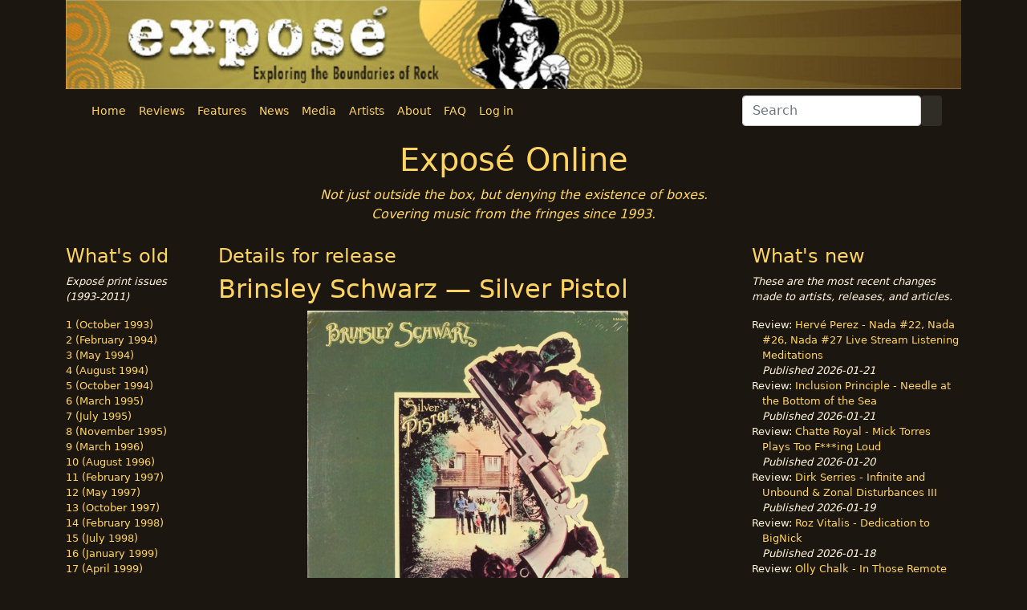

--- FILE ---
content_type: text/html; charset=UTF-8
request_url: http://expose.org/index.php/releases/display/12426.html
body_size: 3751
content:
<!DOCTYPE html>
<html>
    <head>
<!-- Global site tag (gtag.js) - Google Analytics -->
<script async src="https://www.googletagmanager.com/gtag/js?id=UA-18107062-1"></script>
<script>
window.dataLayer = window.dataLayer || [];
function gtag(){dataLayer.push(arguments);}
gtag('js', new Date());
gtag('config', 'UA-18107062-1');
</script>
<meta charset="utf-8">
<meta property="og:title" content="Release info | Brinsley Schwarz &mdash; Silver Pistol"/>
<meta property="og:site_name" content="Exposé Online"/>
<title>Exposé Online | Release info | Brinsley Schwarz &mdash; Silver Pistol</title>
<link rel="shortcut icon" href="/assets/img/site/favicon.ico" />
<meta name="viewport" content="width=device-width, initial-scale=1">
<link href="https://cdn.jsdelivr.net/npm/bootstrap@5.0.2/dist/css/bootstrap.min.css" rel="stylesheet" integrity="sha384-EVSTQN3/azprG1Anm3QDgpJLIm9Nao0Yz1ztcQTwFspd3yD65VohhpuuCOmLASjC" crossorigin="anonymous">
<script src="https://kit.fontawesome.com/97d111f6f0.js" crossorigin="anonymous"></script>
<link rel="stylesheet" href="http://expose.org/assets/css/expose3.css">
</head>
    <body id="expobody">
        <div class="container-xl">
            <div class="row">
                <div class="col-sm-12">
                    <img src="http://expose.org/assets/img/site/header4.jpg"
                        class="img-fluid text-center" title="Exposé Online banner"
                        alt="Exposé Online banner">
                </div>
            </div>
            <div class="container">
            <nav class="navbar navbar-expand-lg">
<div class="container-fluid">
<button class="navbar-toggler" type="button" data-bs-toggle="collapse" data-bs-target="#navbarSupportedContent" aria-controls="navbarSupportedContent" aria-expanded="false" aria-label="Toggle navigation">
<span class="navbar-toggler-icon"></span>
</button>
<div class="collapse navbar-collapse" id="navbarSupportedContent">
<ul class="navbar-nav me-auto mb-2 mb-lg-0">
<li class="nav-item">
<a href="http://expose.org/index.php" class="nav-link" aria-current="page">Home</a>
</li>
<li class="nav-item">
<a href="http://expose.org/index.php/articles/index/reviews.html" class="nav-link" aria-current="page">Reviews</a>
</li>
<li class="nav-item">
<a href="http://expose.org/index.php/articles/index/features.html" class="nav-link" aria-current="page">Features</a>
</li>
<li class="nav-item">
<a href="http://expose.org/index.php/articles/index/news.html" class="nav-link" aria-current="page">News</a>
</li>
<li class="nav-item">
<a href="http://expose.org/index.php/articles/index/recommendations.html" class="nav-link" aria-current="page">Media</a>
</li>
<li class="nav-item">
<a href="http://expose.org/index.php/artists/index.html" class="nav-link active" aria-current="page">Artists</a>
</li>
<li class="nav-item">
<a href="http://expose.org/index.php/home/about.html" class="nav-link" aria-current="page">About</a>
</li>
<li class="nav-item">
<a href="http://expose.org/index.php/articles/index/faqs.html" class="nav-link" aria-current="page">FAQ</a>
</li>
<li class="nav-item">
<a href="http://expose.org/index.php/auth/login.html" class="nav-link" aria-current="page">Log in</a>
</li>
</ul>
<form action="http://expose.org/index.php/home/search.html" id="search-form" class="d-flex" method="post" accept-charset="utf-8">
<input type="hidden" name="search_type" value="all" />
<input type="search" name="searchstring" value="" id="searchstring" class="form-control mr-sm-1" placeholder="Search" aria-label="Search"  />
<button class="btn search-btn" type="submit"><i class="fa fa-search"></i></button>
</form>
</div>
</div>
</nav>
            </div>
                        <div class="row top-margin-10">
                <div class="col-sm-12 center">
                    <h1 class="text-center">Exposé Online</h1>
                    <p class="text-center top-message"><em>Not just outside the box, but denying the existence of boxes.<br>Covering music from the fringes since 1993.</em></p>
                </div>
            </div>
            <div class="row top-margin-10">
                                <div id="left-column" class="col-sm-2">
                        <div class="row">
    <div class="col-sm-12">
        <h2 class="column-h2">What's old</h2>
        <p><em>Expos&eacute; print issues (1993-2011)</em></p>
    </div>
</div>
<div class="row">
    <div class="col-sm-12">
        <ul id="issue_list">
                        <li><a href="http://expose.org/index.php/articles/issue/1.html">1 (October 1993)</a></li>
                                <li><a href="http://expose.org/index.php/articles/issue/2.html">2 (February 1994)</a></li>
                                <li><a href="http://expose.org/index.php/articles/issue/3.html">3 (May 1994)</a></li>
                                <li><a href="http://expose.org/index.php/articles/issue/4.html">4 (August 1994)</a></li>
                                <li><a href="http://expose.org/index.php/articles/issue/5.html">5 (October 1994)</a></li>
                                <li><a href="http://expose.org/index.php/articles/issue/6.html">6 (March 1995)</a></li>
                                <li><a href="http://expose.org/index.php/articles/issue/7.html">7 (July 1995)</a></li>
                                <li><a href="http://expose.org/index.php/articles/issue/8.html">8 (November 1995)</a></li>
                                <li><a href="http://expose.org/index.php/articles/issue/9.html">9 (March 1996)</a></li>
                                <li><a href="http://expose.org/index.php/articles/issue/10.html">10 (August 1996)</a></li>
                                <li><a href="http://expose.org/index.php/articles/issue/11.html">11 (February 1997)</a></li>
                                <li><a href="http://expose.org/index.php/articles/issue/12.html">12 (May 1997)</a></li>
                                <li><a href="http://expose.org/index.php/articles/issue/13.html">13 (October 1997)</a></li>
                                <li><a href="http://expose.org/index.php/articles/issue/14.html">14 (February 1998)</a></li>
                                <li><a href="http://expose.org/index.php/articles/issue/15.html">15 (July 1998)</a></li>
                                <li><a href="http://expose.org/index.php/articles/issue/16.html">16 (January 1999)</a></li>
                                <li><a href="http://expose.org/index.php/articles/issue/17.html">17 (April 1999)</a></li>
                                <li><a href="http://expose.org/index.php/articles/issue/18.html">18 (November 1999)</a></li>
                                <li><a href="http://expose.org/index.php/articles/issue/19.html">19 (May 2000)</a></li>
                                <li><a href="http://expose.org/index.php/articles/issue/20.html">20 (October 2000)</a></li>
                                <li><a href="http://expose.org/index.php/articles/issue/21.html">21 (March 2001)</a></li>
                                <li><a href="http://expose.org/index.php/articles/issue/22.html">22 (July 2001)</a></li>
                                <li><a href="http://expose.org/index.php/articles/issue/23.html">23 (December 2001)</a></li>
                                <li><a href="http://expose.org/index.php/articles/issue/24.html">24 (April 2002)</a></li>
                                <li><a href="http://expose.org/index.php/articles/issue/25.html">25 (September 2002)</a></li>
                                <li><a href="http://expose.org/index.php/articles/issue/26.html">26 (February 2003)</a></li>
                                <li><a href="http://expose.org/index.php/articles/issue/27.html">27 (August 2003)</a></li>
                                <li><a href="http://expose.org/index.php/articles/issue/28.html">28 (December 2003)</a></li>
                                <li><a href="http://expose.org/index.php/articles/issue/29.html">29 (April 2004)</a></li>
                                <li><a href="http://expose.org/index.php/articles/issue/30.html">30 (September 2004)</a></li>
                                <li><a href="http://expose.org/index.php/articles/issue/31.html">31 (March 2005)</a></li>
                                <li><a href="http://expose.org/index.php/articles/issue/32.html">32 (September 2005)</a></li>
                                <li><a href="http://expose.org/index.php/articles/issue/33.html">33 (May 2006)</a></li>
                                <li><a href="http://expose.org/index.php/articles/issue/34.html">34 (March 2007)</a></li>
                                <li><a href="http://expose.org/index.php/articles/issue/35.html">35 (January 2008)</a></li>
                                <li><a href="http://expose.org/index.php/articles/issue/36.html">36 (October 2008)</a></li>
                                <li><a href="http://expose.org/index.php/articles/issue/37.html">37 (July 2009)</a></li>
                                <li><a href="http://expose.org/index.php/articles/issue/38.html">38 (July 2010)</a></li>
                                <li><a href="http://expose.org/index.php/articles/issue/39.html">39 (Summer 2011)</a></li>
                                </ul>
    </div>
    </div>
                </div>
                                <div class="col-sm-7">
                    <div class="row">
                        <div class="col-sm-12 center">
                            <h2 class="column-h2">Details for release</h2>
                        </div>
                    </div>
                    <div class="row">
    <div class="col-sm-12">
        <h2>Brinsley Schwarz &mdash; Silver Pistol</h2>
    </div> <!-- col -->
</div> <!-- row -->
<div class="row">
    <div class="col-sm-2"></div>
    <div class="col-sm-10">
        <img src="http://expose.org/assets/img/releases/brinsley-schwarz-silver-pistol-1971.jpg"
                        height="400" width="400" class="artist-release-art"
                        alt="Brinsley Schwarz &mdash; Silver Pistol"
                        title="Brinsley Schwarz &mdash; Silver Pistol">
    </div> <!-- col -->
    <div class="col-sm-2"></div>
</div> <!-- row -->
<dl>
    <div class="row">
        <div class="col-sm-6">
                            <dt>Label</dt>
                <dd>
                    <a href="http://expose.org/index.php/labels/display/485.html">Edsel</a>                </dd>
                        <dt>Type of release</dt>
            <dd>Reissue</dd>
            <dt>Year released</dt>
            <dd>1986</dd>
        </div>
        <div class="col-sm-6">
            <dt>Catalog number</dt>
            <dd>ED CD 190</dd>
            <dt>Media</dt>
            <dd>CD</dd>
                            <dt>Year recorded</dt>
                <dd>1971</dd>
                    </div>
    </div>
    <div class="row">
        <div class="col-sm-12">
            <dt>Related articles</dt>
                            <dd><em>Not on file</em></dd>
                        <dt>Related artist(s)</dt>
            <dd><a href="http://expose.org/index.php/artists/display/brinsley-schwartz-eng.html">Brinsley Schwarz</a></dd>
        </div> <!-- col -->
    </div> <!-- row -->
</dl>
<div class="row bottom-buffer"> <!-- row -->
    &nbsp;
</div>
                </div> <!-- col -->
                                <div class="col-sm-3" id="right-column">
                    <div class="row">
    <div class="col-sm-12">
        <h2 class="column-h2">What's new</h2>
        <p><em>These are the most recent changes made to artists, releases, and articles.</em></p>
    </div>
</div>
<div class="row">
    <div class="col-sm-12">
        <ul id="whats_new">
<li>Review: <a href="http://expose.org/index.php/articles/display/herve-perez-nada-22-nada-26-nada-27-live-stream-listening-meditations-3.html">Hervé Perez - Nada #22, Nada #26, Nada #27 Live Stream Listening Meditations</a><br><em>Published 2026-01-21</em></li>
<li>Review: <a href="http://expose.org/index.php/articles/display/inclusion-principle-needle-at-the-bottom-of-the-sea-3.html">Inclusion Principle - Needle at the Bottom of the Sea</a><br><em>Published 2026-01-21</em></li>
<li>Review: <a href="http://expose.org/index.php/articles/display/chatte-royal-mick-torres-plays-too-fing-loud-2.html">Chatte Royal - Mick Torres Plays Too F***ing Loud</a><br><em>Published 2026-01-20</em></li>
<li>Review: <a href="http://expose.org/index.php/articles/display/dirk-serries-infinite-and-unbound-3.html">Dirk Serries - Infinite and Unbound & Zonal Disturbances III</a><br><em>Published 2026-01-19</em></li>
<li>Review: <a href="http://expose.org/index.php/articles/display/roz-vitalis-dedication-to-bignick-6.html">Roz Vitalis - Dedication to BigNick</a><br><em>Published 2026-01-18</em></li>
<li>Review: <a href="http://expose.org/index.php/articles/display/olly-chalk-in-those-remote-stars-2.html">Olly Chalk - In Those Remote Stars</a><br><em>Published 2026-01-17</em></li>
<li>Review: <a href="http://expose.org/index.php/articles/display/jeff-pearce-infinite-ambient-winter-landscapes-3.html">Jeff Pearce - Infinite Ambient: Winter Landscapes</a><br><em>Published 2026-01-16</em></li>
<li>Release: <a href="http://expose.org/index.php/releases/display/26110.html">Nektar - Mission to Mars</a><br><em>Updated 2026-01-15 11:59:57</em></li>
<li>Release: <a href="http://expose.org/index.php/releases/display/26109.html">Mordecai Smyth - Gather the Scattered Mind</a><br><em>Updated 2026-01-15 11:52:38</em></li>
<li>Review: <a href="http://expose.org/index.php/articles/display/trio-of-bloom-trio-of-bloom-2.html">Trio of Bloom - Trio of Bloom</a><br><em>Published 2026-01-15</em></li>
<li>Review: <a href="http://expose.org/index.php/articles/display/barry-cleveland-robert-rich-elliptical-passage-3.html">Barry Cleveland & Robert Rich - Elliptical Passage</a><br><em>Published 2026-01-14</em></li>
<li>Release: <a href="http://expose.org/index.php/releases/display/26108.html">Orchestra of the Upper Atmosphere - θ2</a><br><em>Updated 2026-01-13 23:09:38</em></li>
<li>Release: <a href="http://expose.org/index.php/releases/display/26107.html">Orchestra of the Upper Atmosphere - θ3</a><br><em>Updated 2026-01-13 23:07:05</em></li>
<li>Release: <a href="http://expose.org/index.php/releases/display/26106.html">Orchestra of the Upper Atmosphere - θ6</a><br><em>Updated 2026-01-13 22:55:18</em></li>
<li>Release: <a href="http://expose.org/index.php/releases/display/26105.html">Orchestra of the Upper Atmosphere - θ5</a><br><em>Updated 2026-01-13 22:52:03</em></li>
<li>Release: <a href="http://expose.org/index.php/releases/display/26104.html">Orchestra of the Upper Atmosphere - θ4</a><br><em>Updated 2026-01-13 22:47:05</em></li>
<li>Release: <a href="http://expose.org/index.php/releases/display/26103.html">Barry Schrader - Ambient : Aether</a><br><em>Updated 2026-01-13 22:29:29</em></li>
</ul>
    </div>
</div>
                </div>
                            </div> <!-- row -->
            <div class="row" id="footer">
<div class="col-sm-6">
<p>
<a rel="license" href="http://creativecommons.org/licenses/by-nc-sa/3.0/">
<img alt="Creative Commons License" style="border-width:0"      src="http://i.creativecommons.org/l/by-nc-sa/3.0/88x31.png" /></a>
     This <span xmlns:dct="http://purl.org/dc/terms/"                 href="http://purl.org/dc/dcmitype/Text" rel="dct:type">work</span>
     is licensed under a <a rel="license" 
            href="http://creativecommons.org/licenses/by-nc-sa/3.0/">Creative          Commons Attribution-NonCommercial-ShareAlike 3.0 Unported License</a>.
</p>
</div>
<div class="col-sm-6">
</div> <!-- col -->
</div> <!-- footer row -->
        </div>
        <script src="https://code.jquery.com/jquery-3.5.1.slim.min.js" integrity="sha384-DfXdz2htPH0lsSSs5nCTpuj/zy4C+OGpamoFVy38MVBnE+IbbVYUew+OrCXaRkfj" crossorigin="anonymous"></script></script>
<script src="https://cdn.jsdelivr.net/npm/bootstrap@5.0.2/dist/js/bootstrap.bundle.min.js" integrity="sha384-MrcW6ZMFYlzcLA8Nl+NtUVF0sA7MsXsP1UyJoMp4YLEuNSfAP+JcXn/tWtIaxVXM" crossorigin="anonymous"></script>
<script src="http://expose.org/assets/js/expose3.js"></script>
    </body>
</html>